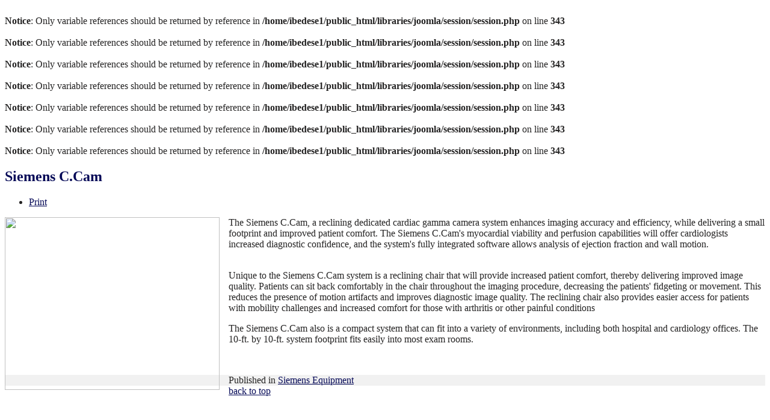

--- FILE ---
content_type: text/html
request_url: https://med-engineering.com/equipment/refurbished-systems/siemens-systems/item/12-siemens-ccam.html?tmpl=component&print=1
body_size: 19551
content:
<br />
<b>Notice</b>:  Only variable references should be returned by reference in <b>/home/ibedese1/public_html/libraries/joomla/session/session.php</b> on line <b>343</b><br />
<br />
<b>Notice</b>:  Only variable references should be returned by reference in <b>/home/ibedese1/public_html/libraries/joomla/session/session.php</b> on line <b>343</b><br />
<br />
<b>Notice</b>:  Only variable references should be returned by reference in <b>/home/ibedese1/public_html/libraries/joomla/session/session.php</b> on line <b>343</b><br />
<br />
<b>Notice</b>:  Only variable references should be returned by reference in <b>/home/ibedese1/public_html/libraries/joomla/session/session.php</b> on line <b>343</b><br />
<br />
<b>Notice</b>:  Only variable references should be returned by reference in <b>/home/ibedese1/public_html/libraries/joomla/session/session.php</b> on line <b>343</b><br />
<br />
<b>Notice</b>:  Only variable references should be returned by reference in <b>/home/ibedese1/public_html/libraries/joomla/session/session.php</b> on line <b>343</b><br />
<br />
<b>Notice</b>:  Only variable references should be returned by reference in <b>/home/ibedese1/public_html/libraries/joomla/session/session.php</b> on line <b>343</b><br />
	<!DOCTYPE html PUBLIC "-//W3C//DTD XHTML 1.0 Transitional//EN" "http://www.w3.org/TR/xhtml1/DTD/xhtml1-transitional.dtd">
	<html xmlns="http://www.w3.org/1999/xhtml" xml:lang="en-gb" lang="en-gb" >
		<head>
			  <base href="https://med-engineering.com/equipment/refurbished-systems/siemens-systems/item/12-siemens-ccam.html" />
  <meta http-equiv="content-type" content="text/html; charset=utf-8" />
  <meta name="robots" content="index, follow" />
  <meta name="keywords" content="Siemens,C.Cam,'cardiac gamma camera','Siemens C.Cam','reclining chair','myocardial viability','ejection fraction','wall motion',compact" />
  <meta name="title" content="Siemens C.Cam" />
  <meta name="description" content="The Siemens C.Cam, a reclining dedicated cardiac gamma camera system enhances imaging accuracy and efficiency, while delivering a small footprint and..." />
  <meta name="generator" content="Joomla! 1.5 - Open Source Content Management" />
  <title>Siemens C.Cam</title>
  <link rel="stylesheet" href="/media/system/css/modal.css" type="text/css" />
  <link rel="stylesheet" href="http://www.med-engineering.com/components/com_k2/css/k2.css" type="text/css" />
  <link rel="stylesheet" href="/components/com_gantry/css/gantry.css" type="text/css" />
  <link rel="stylesheet" href="/components/com_gantry/css/grid-12.css" type="text/css" />
  <link rel="stylesheet" href="/components/com_gantry/css/joomla.css" type="text/css" />
  <link rel="stylesheet" href="/templates/rt_panacea_j15/css/joomla.css" type="text/css" />
  <link rel="stylesheet" href="/templates/rt_panacea_j15/css/extended.css" type="text/css" />
  <link rel="stylesheet" href="/templates/rt_panacea_j15/css/demo-styles.css" type="text/css" />
  <link rel="stylesheet" href="/templates/rt_panacea_j15/css/template.css" type="text/css" />
  <link rel="stylesheet" href="/templates/rt_panacea_j15/css/template-webkit.css" type="text/css" />
  <link rel="stylesheet" href="/templates/rt_panacea_j15/css/typography.css" type="text/css" />
  <style type="text/css">
    <!--
.module-content ul.menu li.active > a, .module-content ul.menu li.active > .separator, .module-content ul.menu li.active > .item, .module-content ul.menu li > a:hover, .module-content ul.menu li .separator:hover, .module-content ul.menu li > .item:hover {color:#050957;}
.box1 .module-content ul.menu li.active > a, .box1 .module-content ul.menu li.active > .separator, .box1 .module-content ul.menu li.active > .item, .box1 .module-content ul.menu li > a:hover, .box1 .module-content ul.menu li .separator:hover, .box1 .module-content ul.menu li > .item:hover {color:#7a0606;}
.box2 .module-content ul.menu li.active > a, .box2 .module-content ul.menu li.active > .separator, .box2 .module-content ul.menu li.active > .item, .box2 .module-content ul.menu li > a:hover, .box2 .module-content ul.menu li .separator:hover, .box2 .module-content ul.menu li > .item:hover {color:#FFFFFF;}
.box3 .module-content ul.menu li.active > a, .box3 .module-content ul.menu li.active > .separator, .box3 .module-content ul.menu li.active > .item, .box3 .module-content ul.menu li > a:hover, .box3 .module-content ul.menu li .separator:hover, .box3 .module-content ul.menu li > .item:hover {color:#FFFFFF;}
body {background:transparent;}
#rt-header, #rt-top, #rt-navigation {background:#FFFFFF;}
.menutop ul {background-color:#FFFFFF;}
#rt-header, #rt-header .title, #rt-top, #rt-top .title, #rt-navigation {color:#666666;}
#rt-header .module-content a, #rt-header .title span, #rt-top a, #rt-top .title span, #rt-navigation .module-content a {color:#050957;}
.menutop li.root > .item, .menutop li > .item {color:#666666;}
.menutop li.root.active > .item, .menutop li.root.active > .item:hover, .menutop li.root.active.f-mainparent-itemfocus > .item, .menutop li.root:hover > .item, .menutop li.root.f-mainparent-itemfocus > .item, .menutop li:hover > .image, .menutop li.f-menuparent-itemfocus .image, .menutop li.active > .image, .menutop li.active > .image, .menutop li:hover > .bullet, .menutop li.f-menuparent-itemfocus .bullet, .menutop li.active > .bullet, .menutop li.active > .bullet, .menu-type-splitmenu .menutop li.active .item, .menu-type-splitmenu .menutop li:hover .item, body #idrops li.root-sub a, body #idrops li.root-sub span.separator, body #idrops li.root-sub.active a, body #idrops li.root-sub.active span.separator {color:#050957;}
#rt-header .menutop li a:hover{color:#050957;}
#rt-body-bg2, #more-articles span, #form-login .inputbox, body #roksearch_results .roksearch_header, body #roksearch_results .roksearch_row_btm, body #roksearch_results .roksearch_even:hover, body #roksearch_results .roksearch_odd:hover {background:#FFFFFF;}
#roksearch_search_str {background-color:#FFFFFF !important;}
.title1 .title, .title1 .title span, .title1 .title a, .title1 .title a span, .title2 .title, .title2 .title span, .title2 .title a, .title2 .title a span, .number-image {color:#FFFFFF;}
body, #rt-bottom, legend, a:hover, .button:hover, .module-content ul.menu a, .module-content ul.menu .separator, .module-content ul.menu .item, .roktabs-wrapper .roktabs-links li span, #rokajaxsearch .inputbox, #form-login .inputbox {color:#242323;}
a, .button, .module-content ul.menu a:hover, .module-content ul.menu .separator:hover, .module-content ul.menu .item:hover, .roktabs-wrapper .roktabs-links li.active span, .heading1, .box1 .title {color:#050957;}
#rt-footer-surround {background:#333333;}
#rt-footer, #rt-footer .module-content a:hover, #rt-copyright, #rt-copyright a:hover, #rt-footer .title, #rt-copyright .title {color:#999999;}
#rt-footer .module-content a, #rt-copyright a, #rt-footer .title span, #rt-copyright .title span {color:#FFFFFF;}
.box1 .rt-block, .box1 .rt-article-bg, .roktabs-wrapper .active-arrows, .title3 .module-title-surround, #more-articles, .details-layout3 .rt-joomla .rt-articleinfo, .rt-joomla .inputbox, .rt-joomla input#email, .rt-joomla input#name, .rt-joomla input#username, .rt-joomla input#password, .rt-joomla input#password2, .rt-joomla input#passwd, body #roksearch_results {background:#F1F1F1;}
.box1 .number-image {color:#F1F1F1;}
.box1 .rt-block, .roktabs-wrapper .active-arrows, .title3 .module-title-surround, .details-layout1 .rt-articleinfo, .roktabs-wrapper .roktabs-links ul li, #more-articles, #more-articles span, .details-layout3 .rt-joomla .rt-articleinfo, #rokajaxsearch .inputbox, .box1 .rt-article-bg, body #roksearch_results, body #roksearch_results .roksearch_header, body #roksearch_results .roksearch_even, body #roksearch_results .roksearch_odd {border-color:#E3E3E3;}
#more-articles.disabled, #more-articles.disabled:hover {color: #666666}
.box1 .module-content, .box1 .module-content .button:hover, .box1 .title, .title3 .title, .title3 .title a, .box1 .module-content a:hover, .rt-joomla .inputbox, .rt-joomla  input#email, #rt-main input#name, .rt-joomla input#username, .rt-joomla input#password, .rt-joomla input#password2, .rt-joomla input#passwd {color:#050957;}
.box1 .module-content a, .box1 .module-content .button, .box1 .title span, .title3 .title span, .title3 .title a span {color:#7a0606;}
.box2 .rt-block, .box2 .rt-article-bg, .title1 .module-title-surround, .title4 .module-title-surround {background:#666666;}
.box2 .number-image {color:#666666;}
.box2 .rt-block, .title4 .module-title-surround, .box2 .rt-article-bg {border-color:#7C7C7C;}
.box2 .module-content, .box2 .title, .title4 .title, .title4 .title a, .box2 .module-content a:hover, .box2 .module-content .button:hover, .box2 .module-content ul.menu li a, .box2 .module-content ul.menu li .separator, .box2 .module-content ul.menu li .item {color:#DDDDDD;}
.box2 .module-content a, .box2 .module-content .button, .box2 .title span, .title4 .title span, .title4 .title a span {color:#FFFFFF;}
.box3 .rt-block, .box3 .rt-article-bg, .title2 .module-title-surround, .title5 .module-title-surround {background:#000000;}
.box3 .number-image {color:#000000;}
.box3 .rt-block, .title5 .module-title-surround, .box3 .rt-article-bg {border-color:#050957;}
.box3 .module-content, .box3 .module-content .button:hover, .box3 .title, .title5 .title, .title5 .title a, .box3 .module-content a:hover, .box3 .module-content ul.menu li a, .box3 .module-content ul.menu li .separator, .box3 .module-content ul.menu li .item {color:#DDDDDD;}
.box3 .module-content a, .box3 .module-content .button, .box3 .title span, .title5 .title span, .title5 .title a span {color:#FFFFFF;}
.rt-joomla th, .rt-joomla tr.even td  {background:#F1F1F1;}
.rt-joomla th {border-bottom: 2px solid #E3E3E3;}
.rt-joomla tr.even td  {border-bottom: 1px solid #E3E3E3;}
#rt-rotator-bg {background-image: url(/templates/rt_panacea_j15/images/showcase-bgs/slidea.jpg);}
body #community-wrap .label, body #cWindow .label {color:#242323;}
#community-wrap .joms-apps .app-item.app-core, body #community-wrap .advance-not-found, body #community-wrap .event-not-found, body #community-wrap .group-not-found, body #community-wrap .people-not-found, body #community-wrap .video-not-found, body #community-wrap .community-empty-list, #cWindow .community-empty-list, #community-wrap .cSubmenu, body #community-admin-wrapper, #community-wrap div.profile-toolbox-bl,div.joms-newsfeed-item .newsfeed-content-hidden, body #community-wrap div.greybox div div {background:#F1F1F1;}
body #rt-main #community-wrap #cToolbarNav.cToolbar ul#cToolbarNavList div, body #rt-main #community-wrap #cToolbarNav.cToolbar .cToolbar, body #rt-main #rt-mainbody #community-wrap #cToolbarNav.cToolbar {background-color:#FFFFFF !important;}
body #rt-main #community-wrap #cToolbarNav.cToolbar ul#cToolbarNavList li a,body #rt-main #community-wrap .cSubmenu ul.submenu li a  {color:#050957 !important;}
body #community-wrap .inputbox, body #community-wrap div.profile-info .contentheading, body #rt-main #community-wrap .app-box-title,body #community-wrap div.greybox div div div h2, body #community-wrap div.greybox div div div h1, body #rt-main #community-wrap .cModule h3,body #community-wrap div.ctitle h2  {color:#050957;}
body #rt-main #community-wrap .inputbox, #community-wrap .app-item, #community-wrap .joms-apps .app-item.app-core, body #community-wrap .advance-not-found, body #community-wrap .event-not-found, body #community-wrap .group-not-found, body #community-wrap .people-not-found, body #community-wrap .video-not-found, body #community-wrap .community-empty-list, #cWindow .community-empty-list, #community-wrap ul.submenu li a, #community-wrap ul.submenu li span, body #community-wrap #cFilterBar, body #community-admin-wrapper, #community-wrap .cModule h4, body #community-wrap .profile-avatar img, body #community-wrap div.profile-box, body #community-wrap #profile-new-status textarea#statustext, div.joms-newsfeed-item, body #community-wrap .video-item .video-item, #community-wrap .app-box-footer, #community-wrap a img.avatar, body #community-wrap .inputbox, body #community-wrap div.greybox, body #community-wrap div#profile-status,body #rt-main #community-wrap .newsfeed-item, body #rt-main #community-wrap div.ctitle, body #rt-main #community-wrap .app-box-header,body #rt-main #community-wrap .cModule h3, body #rt-main #community-wrap .cModule.searchbox .input_wrap, body #rt-main #community-wrap .group-menus {border-color:#E3E3E3;}
body #rt-main #community-wrap .group-menu a, body #rt-main #community-wrap .group-menu.important a {color:#7a0606;}
div.itemCommentsForm form input#submitCommentButton, div.itemAuthorBlock, div.itemAuthorBlock, div.itemAuthorBlock, body.cssstyle-style4 div.itemAuthorBlock, div.itemAuthorBlock, div.itemAuthorBlock, div.userItemCategory, div.itemCategory, div.subCategory, div.itemListCategory {background:#F1F1F1;}
div.itemCommentsForm form input#submitCommentButton, .itemAuthorLatest h3, div.itemHeader h2.itemTitle, span.catItemImage img, div.itemHeader h2.itemTitle {color:#050957;}
div.itemCommentsForm form input#submitCommentButton, div.itemCommentsForm p.itemCommentsFormNotes, div.itemAuthorBlock img.itemAuthorAvatar, div.itemComments, span.itemImage img, div.userBlock img, div.catItemHeader h3.catItemTitle, div.userBlock p.userAdditionalInfo, div.catItemTagsBlock, div.catItemCategory, div.itemHitsTwitter, .itemAuthorLatest h3, div.itemHeader h2.itemTitle, span.catItemImage img, div.itemHeader h2.itemTitle, div.itemSocialLinksBlock, div.subCategory, div.itemListCategory {border-color:#E3E3E3;}
#vmMainPage h1, #vmMainPage h2, #vmMainPage h3, #vmMainPage h4 {border-color:#E3E3E3;}
#vmMainPage h1, #vmMainPage h3 {color:#050957;}
div#tienda_product_header span.product_name, .tienda_header {border-color:#E3E3E3;}
div#tienda_product_header span.product_name, .tienda_header span, div#tienda_category_header span {color:#050957;}
#jc h4, #jc #comments-footer {border-color:#E3E3E3;}
#jc h4 {color:#050957;}
#jc .even .rbox {background:#F1F1F1;}
#jc .odd .rbox {background:#666666;}
#jc #comments .even .quote, #jc #comments .even .comment-box .comment-body,#jc #comments .even .comment-box .comment-author, #jc #comments .even .comment-box .comment-anchor, #jc #comments .even .comment-box .comment-date {color:#050957 !important;}
#jc #comments .odd .quote,#jc #comments .odd .comment-box .comment-body, #jc #comments .odd .comment-box .comment-author, #jc #comments .odd .comment-box .comment-anchor, #jc #comments .odd .comment-box .comment-date{color:#DDDDDD !important;}
#jc #comments .even a {color:#7a0606;}
#jc #comments .odd a {color:#FFFFFF;}

    -->
  </style>
  <script type="text/javascript" src="/components/com_gantry/js/mootools-1.2.5.js"></script>
  <script type="text/javascript" src="/media/system/js/modal.js"></script>
  <script type="text/javascript" src="http://www.med-engineering.com/components/com_k2/js/k2.js"></script>
  <script type="text/javascript" src="/templates/rt_panacea_j15/js/gantry-articledetails-mt1.2.js"></script>
  <script type="text/javascript" src="/components/com_gantry/js/gantry-inputs-mt1.2.js"></script>
  <script type="text/javascript">
window.addEvent("domready", function() {
	SqueezeBox.initialize({});
	$$("a.modal").each(function(el) {
		el.addEvent("click", function(e) {
			new Event(e).stop();
			SqueezeBox.fromElement(el);
		});
	});
});var K2RatingURL = 'http://www.med-engineering.com/';  var _gaq = _gaq || [];
  _gaq.push(['_setAccount', 'UA-22817617-1']);
  _gaq.push(['_trackPageview']);

  (function() {
    var ga = document.createElement('script'); ga.type = 'text/javascript'; ga.async = true;
    ga.src = ('https:' == document.location.protocol ? 'https://ssl' : 'http://www') + '.google-analytics.com/ga.js';
    var s = document.getElementsByTagName('script')[0]; s.parentNode.insertBefore(ga, s);
  })();
		InputsExclusion.push('.content_vote','#rt-popup','#vmMainPage','#community-wrap')
  </script>
		</head>
		<body>
			<div id="rt-main-surround">
				<div class="rt-container">
					<div class="rt-block">
						<div id="rt-mainbody">
					    	
<!-- Start K2 Item Layout -->
<span id="startOfPageId12"></span>

<div id="k2Container" class="itemView itemIsFeatured">

	<!-- Plugins: BeforeDisplay -->
	
	<!-- K2 Plugins: K2BeforeDisplay -->
	
	
	<div class="itemHeader">

		
	  	  <!-- Item title -->
	  <h2 class="itemTitle">
	  	Siemens C.Cam
	  	
	  </h2>
	  
		
  </div>

  <!-- Plugins: AfterDisplayTitle -->
  
  <!-- K2 Plugins: K2AfterDisplayTitle -->
  
	  <div class="itemToolbar">
		<ul>
			
						<!-- Print Button -->
			<li>
								<a class="itemPrintLink" href="/equipment/refurbished-systems/siemens-systems/item/12-siemens-ccam.html?tmpl=component&amp;print=1" onclick="window.print();return false;">
					<span>Print</span>
				</a>
							</li>
			
			
			
			
			
					</ul>
		<div class="clr"></div>
  </div>
	
	
  <div class="itemBody">

	  <!-- Plugins: BeforeDisplayContent -->
	  
	  <!-- K2 Plugins: K2BeforeDisplayContent -->
	  
	  
	  
	  <!-- Item text -->
	  <div class="itemFullText">
	  	<p><span><img style="margin-right: 15px" title="" alt="" align="left" width="357" height="287" src="/images/stories/Siemens/c.cam.jpg" />The Siemens C.Cam, a reclining dedicated cardiac gamma camera system enhances imaging accuracy and efficiency, while delivering a small footprint and improved patient comfort. The Siemens C.Cam's myocardial viability and perfusion capabilities will offer cardiologists increased diagnostic confidence, and the system's fully integrated software allows analysis of ejection fraction and wall motion.</span></p>
<p><span><br />
Unique to the Siemens C.Cam system is a reclining chair that will provide increased patient comfort, thereby delivering improved image quality. Patients can sit back comfortably in the chair throughout the imaging procedure, decreasing the patients' fidgeting or movement. This reduces the presence of motion artifacts and improves diagnostic image quality. The reclining chair also provides easier access for patients with mobility challenges and increased comfort for those with arthritis or other painful conditions</span></p>
<p><span>The Siemens C.Cam also is a compact system that can fit into a variety of environments, including both hospital and cardiology offices. The 10-ft. by 10-ft. system footprint fits easily into most exam rooms. </span></p>
<blockquote></blockquote>
<p><span>&nbsp;</span></p>	  </div>

	  
		<div class="clr"></div>

	  
		
	  <!-- Plugins: AfterDisplayContent -->
	  
	  <!-- K2 Plugins: K2AfterDisplayContent -->
	  
	  <div class="clr"></div>
  </div>

    <div class="itemLinks">

		
				<!-- Item category name -->
		<div class="itemCategory">
			<span>Published in</span>
			<a href="/equipment/refurbished-systems/siemens-systems.html">Siemens Equipment</a>
		</div>
		
	  
	  
	  
		<div class="clr"></div>
  </div>
  
  
  
  
	<div class="clr"></div>

  
  
  
  <!-- Plugins: AfterDisplay -->
  
  <!-- K2 Plugins: K2AfterDisplay -->
  
  
 
	<div class="itemBackToTop">
		<a class="k2Anchor" href="/equipment/refurbished-systems/siemens-systems/item/12-siemens-ccam.html#startOfPageId12">back to top</a>
	</div>

	<div class="clr"></div>
</div>
<!-- End K2 Item Layout -->

<!-- JoomlaWorks "K2" (v2.4.1) | Learn more about K2 at http://getk2.org -->


						</div>
					</div>
				</div>
			</div>
		</body>
	</html>
